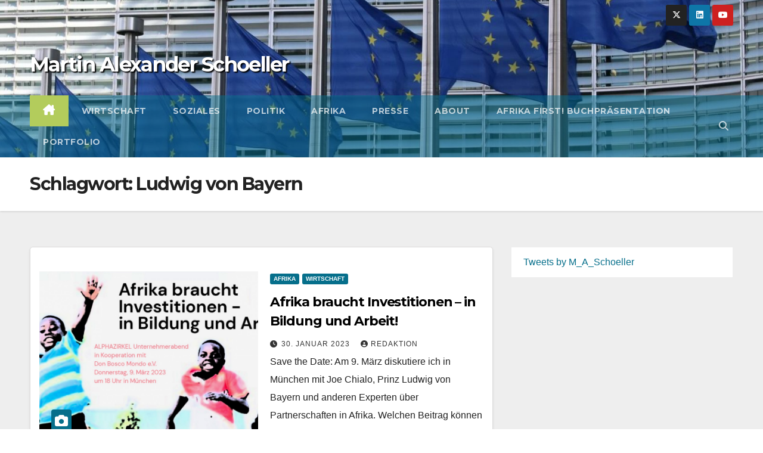

--- FILE ---
content_type: text/css
request_url: https://martin-schoeller.com/wp-content/themes/newsup-child/style.css?ver=2.9.9.13.1595408768
body_size: 4437
content:
/*
Theme Name: Newsup Child
Template: newsup
Author: Child Theme Configurator
Tags: one-column,two-columns,right-sidebar,flexible-header,custom-background,custom-header,custom-menu,editor-style,featured-images,footer-widgets,theme-options,threaded-comments,rtl-language-support,translation-ready,full-width-template,custom-logo,blog,news
Version: 2.9.9.13.1595408768
Updated: 2020-07-22 11:06:08

*/
body .navbar-header .site-title a {
  text-shadow: 2px 2px 2px #000000;
}

.page iframe {
  width: 80vw;
  height: 45vw;
}

@media only screen and (max-width: 550px) {
  .page iframe {
    width: 100vw;
    height: 51vw;
  }
}

.page .mg-card-box {
  max-width: 1200px;
}

body .is-provider-youtube {
  width: 60%;
  margin: 0 auto;
}

body .about-box .wp-block-group__inner-container {
  display: -webkit-box;
  display: -ms-flexbox;
  display: flex;
}

body .about-box .wp-block-group__inner-container .wp-block-image.is-resized {
  width: 150%;
  margin-right: 15px;
  max-width: 488px;
}

body .about-box .wp-block-group__inner-container .wp-block-group__inner-container {
  display: block;
  max-width: 600px;
}

body .mg-latest-news-sec {
  display: none;
}

body .mg-head-detail .info-left li span.time {
  background: transparent;
  color: #fff;
}

body .mg-headwidget .mg-head-detail {
  background: transparent;
}

body .mg-headwidget .navbar-wp {
  background: rgba(6, 111, 139, 0.5);
}

body a.newsup-categories.category-color-1 {
  background: #066f8b;
}

body .mg-sidebar .mg-widget h6 {
  background: #066f8b;
}

body .mg-sidebar .mg-widget h6::before {
  border-left-color: #066f8b;
  border-color: transparent transparent transparent #066f8b;
}

body .mg-wid-title {
  border-color: #066f8b;
}

body .mg-sec-title h4 {
  background-color: #066f8b;
}

body .mg-sec-title h4::before {
  border-left-color: #066f8b;
  border-color: transparent transparent transparent #066f8b;
}

body .mg-sec-title {
  border-color: #066f8b;
}

body footer .overlay {
  background: transparent;
}

body .mg-sidebar .mg-widget.widget_search .btn {
  background: #066f8b;
}

body .mg-sidebar .mg-widget.widget_search .btn:hover, body .mg-sidebar .mg-widget.widget_search .btn:focus {
  background: #b3cc5c;
}

body .mg-headwidget .navbar-wp .navbar-nav > li > a:hover, body .mg-headwidget .navbar-wp .navbar-nav > li > a:focus, body .mg-headwidget .navbar-wp .navbar-nav > .active > a, body .mg-headwidget .navbar-wp .navbar-nav > .active > a:hover, body .mg-headwidget .navbar-wp .navbar-nav > .active > a:focus {
  background: #b3cc5c;
}

body footer .mg-footer-copyright {
  background: rgba(6, 111, 139, 0.5);
}

body a {
  color: #066f8b;
}

body .form-control:hover, body textarea:hover, body input:not([type]):hover, body input[type="email"]:hover, body input[type="number"]:hover, body input[type="password"]:hover, body input[type="tel"]:hover, body input[type="url"]:hover, body input[type="text"]:hover, body input:not([type]):focus, body input[type="email"]:focus, body input[type="number"]:focus, body input[type="password"]:focus, body input[type="tel"]:focus, body input[type="url"]:focus, body input[type="text"]:focus {
  border-color: #066f8b;
}

body input[type="submit"], body input[type="reset"], body button {
  background: #066f8b;
  border-color: #066f8b;
  color: #fff;
}

body input[type="submit"]:hover, body input[type="reset"]:hover, body button:hover, body input[type="submit"]:focus, body input[type="reset"]:focus, body button:focus {
  background: #b3cc5c;
  border-color: #b3cc5c;
  color: #fff;
}

body .mg-blog-post .bottom h4:hover, body .mg-blog-post .bottom h4 a:hover, body .mg-posts-modul-6 .mg-sec-top-post .title a:hover, body .mg-blog-inner h4 a:hover {
  color: #066f8b;
}

body .mg-blog-meta a:hover {
  color: #066f8b;
}

body .mg-blog-post.lg .mg-blog-meta a:hover, body .mg-blog-post.lg .mg-blog-meta a:focus {
  color: #066f8b;
}

body .post-form {
  background: #066f8b;
}

body .mg-headwidget {
  background-image: url("/wp-content/uploads/2020/07/photo-1594810205183-18a8b0ce6c13.jpeg");
  background-size: cover;
  background-position: center;
}

body .mg-nav-widget-area-back {
  background-image: none !important;
}

body .mg-headwidget .navbar-wp .navbar-nav > li > a {
  line-height: 32px;
}

body .ta_upscr {
  background: #066f8b;
  border-color: #066f8b;
  color: #fff !important;
}

body .hidden {
  display: none;
}

@media only screen and (min-width: 550px) {
  body .navbar-header .site-title {
    white-space: nowrap;
  }
}
/*# sourceMappingURL=style.css.map */

--- FILE ---
content_type: application/x-javascript; charset=utf-8
request_url: https://consent.cookiebot.com/3f296787-7c89-408e-8d08-3d77bf90b65a/cc.js?renew=false&referer=martin-schoeller.com&dnt=false&init=false
body_size: 216
content:
if(console){var cookiedomainwarning='Error: The domain MARTIN-SCHOELLER.COM is not authorized to show the cookie banner for domain group ID 3f296787-7c89-408e-8d08-3d77bf90b65a. Please add it to the domain group in the Cookiebot Manager to authorize the domain.';if(typeof console.warn === 'function'){console.warn(cookiedomainwarning)}else{console.log(cookiedomainwarning)}};